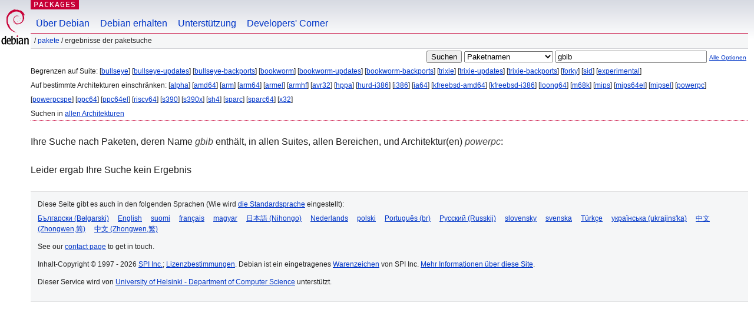

--- FILE ---
content_type: text/html; charset=UTF-8
request_url: https://packages.debian.org/search?lang=de&suite=all&arch=powerpc&keywords=gbib
body_size: 2302
content:


<!DOCTYPE html PUBLIC "-//W3C//DTD HTML 4.01//EN" "http://www.w3.org/TR/html4/strict.dtd">
<html lang="de">
<head>
<title>Debian -- Ergebnisse der Paketsuche -- gbib</title>
<link rev="made" href="mailto:webmaster@debian.org">
<meta http-equiv="Content-Type" content="text/html; charset=UTF-8">
<meta name="Author" content="Debian-Webmaster, webmaster@debian.org">
<meta name="Description" content="">
<meta name="Keywords" content="Debian,  ">


<link href="/debpkg.css" rel="stylesheet" type="text/css" media="all">

<script src="/packages.js" type="text/javascript"></script>
</head>
<body>
<div id="header">
   <div id="upperheader">

   <div id="logo">
  <!-- very Debian specific use of the logo stuff -->
<a href="https://www.debian.org/"><img src="/Pics/openlogo-50.png" alt="Debian" with="50" height="61"></a>
</div> <!-- end logo -->
<p class="hidecss"><a href="#inner">Überspringen der Navigation</a></p>
<p class="section"><a href="/">Packages</a></p>
</div> <!-- end upperheader -->
<!-- navbar -->
<div id="navbar">
<ul>
   <li><a href="https://www.debian.org/intro/about">Über Debian</a></li>
   <li><a href="https://www.debian.org/distrib/">Debian erhalten</a></li>
   <li><a href="https://www.debian.org/support">Unterstützung</a></li>
   <li><a href="https://www.debian.org/devel/">Developers'&nbsp;Corner</a></li>
</ul>
</div> <!-- end navbar -->

<div id="pnavbar">
 &nbsp;&#x2F; <a href="/" title="Debian-Pakete-Homepage">Pakete</a>

 &#x2F; Ergebnisse der Paketsuche 

</div> <!-- end navbar -->

</div> <!-- end header -->
<div id="content">


<form method="GET" action="/search">
<div id="hpacketsearch">


<input type="hidden" name="suite" value="all">
<input type="hidden" name="section" value="all">
<input type="hidden" name="arch" value="powerpc">
<input type="hidden" name="lang" value="de">
<input type="submit" value="Suchen">
<select size="1" name="searchon">
<option value="names" selected="selected">
Paketnamen</option>
<option value="all" >Beschreibungen</option>
<option value="sourcenames" >Quellcodepaketnamen</option>
<option value="contents" >Paket-Inhalte</option>
</select>
<input type="text" size="30" name="keywords" value="gbib" id="kw">
<span style="font-size: 60%"><a href="/">Alle Optionen</a></span>
</div> <!-- end hpacketsearch -->
</form>


<div id="psearchsug">

	


<p>Begrenzen auf Suite:

	
	[<a href="/search?lang=de&amp;suite=bullseye&amp;arch=powerpc&amp;keywords=gbib">bullseye</a>]
	

	
	[<a href="/search?lang=de&amp;suite=bullseye-updates&amp;arch=powerpc&amp;keywords=gbib">bullseye-updates</a>]
	

	
	[<a href="/search?lang=de&amp;suite=bullseye-backports&amp;arch=powerpc&amp;keywords=gbib">bullseye-backports</a>]
	

	
	[<a href="/search?lang=de&amp;suite=bookworm&amp;arch=powerpc&amp;keywords=gbib">bookworm</a>]
	

	
	[<a href="/search?lang=de&amp;suite=bookworm-updates&amp;arch=powerpc&amp;keywords=gbib">bookworm-updates</a>]
	

	
	[<a href="/search?lang=de&amp;suite=bookworm-backports&amp;arch=powerpc&amp;keywords=gbib">bookworm-backports</a>]
	

	
	[<a href="/search?lang=de&amp;suite=trixie&amp;arch=powerpc&amp;keywords=gbib">trixie</a>]
	

	
	[<a href="/search?lang=de&amp;suite=trixie-updates&amp;arch=powerpc&amp;keywords=gbib">trixie-updates</a>]
	

	
	[<a href="/search?lang=de&amp;suite=trixie-backports&amp;arch=powerpc&amp;keywords=gbib">trixie-backports</a>]
	

	
	[<a href="/search?lang=de&amp;suite=forky&amp;arch=powerpc&amp;keywords=gbib">forky</a>]
	

	
	[<a href="/search?lang=de&amp;suite=sid&amp;arch=powerpc&amp;keywords=gbib">sid</a>]
	

	
	[<a href="/search?lang=de&amp;suite=experimental&amp;arch=powerpc&amp;keywords=gbib">experimental</a>]
	



<p>Auf bestimmte Architekturen einschränken:

   
   [<a href="/search?lang=de&amp;suite=all&amp;arch=alpha&amp;keywords=gbib">alpha</a>]
   

   
   [<a href="/search?lang=de&amp;suite=all&amp;arch=amd64&amp;keywords=gbib">amd64</a>]
   

   
   [<a href="/search?lang=de&amp;suite=all&amp;arch=arm&amp;keywords=gbib">arm</a>]
   

   
   [<a href="/search?lang=de&amp;suite=all&amp;arch=arm64&amp;keywords=gbib">arm64</a>]
   

   
   [<a href="/search?lang=de&amp;suite=all&amp;arch=armel&amp;keywords=gbib">armel</a>]
   

   
   [<a href="/search?lang=de&amp;suite=all&amp;arch=armhf&amp;keywords=gbib">armhf</a>]
   

   
   [<a href="/search?lang=de&amp;suite=all&amp;arch=avr32&amp;keywords=gbib">avr32</a>]
   

   
   [<a href="/search?lang=de&amp;suite=all&amp;arch=hppa&amp;keywords=gbib">hppa</a>]
   

   
   [<a href="/search?lang=de&amp;suite=all&amp;arch=hurd-i386&amp;keywords=gbib">hurd-i386</a>]
   

   
   [<a href="/search?lang=de&amp;suite=all&amp;arch=i386&amp;keywords=gbib">i386</a>]
   

   
   [<a href="/search?lang=de&amp;suite=all&amp;arch=ia64&amp;keywords=gbib">ia64</a>]
   

   
   [<a href="/search?lang=de&amp;suite=all&amp;arch=kfreebsd-amd64&amp;keywords=gbib">kfreebsd-amd64</a>]
   

   
   [<a href="/search?lang=de&amp;suite=all&amp;arch=kfreebsd-i386&amp;keywords=gbib">kfreebsd-i386</a>]
   

   
   [<a href="/search?lang=de&amp;suite=all&amp;arch=loong64&amp;keywords=gbib">loong64</a>]
   

   
   [<a href="/search?lang=de&amp;suite=all&amp;arch=m68k&amp;keywords=gbib">m68k</a>]
   

   
   [<a href="/search?lang=de&amp;suite=all&amp;arch=mips&amp;keywords=gbib">mips</a>]
   

   
   [<a href="/search?lang=de&amp;suite=all&amp;arch=mips64el&amp;keywords=gbib">mips64el</a>]
   

   
   [<a href="/search?lang=de&amp;suite=all&amp;arch=mipsel&amp;keywords=gbib">mipsel</a>]
   

   
   [<a href="/search?lang=de&amp;suite=all&amp;arch=powerpc&amp;keywords=gbib">powerpc</a>]
   

   
   [<a href="/search?lang=de&amp;suite=all&amp;arch=powerpcspe&amp;keywords=gbib">powerpcspe</a>]
   

   
   [<a href="/search?lang=de&amp;suite=all&amp;arch=ppc64&amp;keywords=gbib">ppc64</a>]
   

   
   [<a href="/search?lang=de&amp;suite=all&amp;arch=ppc64el&amp;keywords=gbib">ppc64el</a>]
   

   
   [<a href="/search?lang=de&amp;suite=all&amp;arch=riscv64&amp;keywords=gbib">riscv64</a>]
   

   
   [<a href="/search?lang=de&amp;suite=all&amp;arch=s390&amp;keywords=gbib">s390</a>]
   

   
   [<a href="/search?lang=de&amp;suite=all&amp;arch=s390x&amp;keywords=gbib">s390x</a>]
   

   
   [<a href="/search?lang=de&amp;suite=all&amp;arch=sh4&amp;keywords=gbib">sh4</a>]
   

   
   [<a href="/search?lang=de&amp;suite=all&amp;arch=sparc&amp;keywords=gbib">sparc</a>]
   

   
   [<a href="/search?lang=de&amp;suite=all&amp;arch=sparc64&amp;keywords=gbib">sparc64</a>]
   

   
   [<a href="/search?lang=de&amp;suite=all&amp;arch=x32&amp;keywords=gbib">x32</a>]
   


<p>Suchen in <a href="/search?lang=de&amp;suite=all&amp;arch=any&amp;keywords=gbib">allen Architekturen</a>


</div>


<!-- messages.tmpl -->
<div id="psearchres">


<p>Ihre Suche nach Paketen, deren Name <em>gbib</em> enthält, in allen Suites, allen Bereichen, und Architektur(en) <em>powerpc</em>:






<p id="psearchnoresult">Leider ergab Ihre Suche kein Ergebnis</p>






</div>
</div> <!-- end inner -->

<div id="footer">


<hr class="hidecss">
<!--UdmComment-->
<div id="pageLang">
<div id="langSelector">
<p>Diese Seite gibt es auch in den folgenden Sprachen (Wie wird <a href="https://www.debian.org/intro/cn">die Standardsprache</a> eingestellt):</p>
<div id="langContainer">

<a href="/search?lang=bg&amp;suite=all&amp;arch=powerpc&amp;keywords=gbib" title="Bulgarisch" hreflang="bg" lang="bg" rel="alternate">&#1041;&#1098;&#1083;&#1075;&#1072;&#1088;&#1089;&#1082;&#1080; (B&#601;lgarski)</a>

<a href="/search?lang=en&amp;suite=all&amp;arch=powerpc&amp;keywords=gbib" title="Englisch" hreflang="en" lang="en" rel="alternate">English</a>

<a href="/search?lang=fi&amp;suite=all&amp;arch=powerpc&amp;keywords=gbib" title="Finnisch" hreflang="fi" lang="fi" rel="alternate">suomi</a>

<a href="/search?lang=fr&amp;suite=all&amp;arch=powerpc&amp;keywords=gbib" title="Französisch" hreflang="fr" lang="fr" rel="alternate">fran&ccedil;ais</a>

<a href="/search?lang=hu&amp;suite=all&amp;arch=powerpc&amp;keywords=gbib" title="Ungarisch" hreflang="hu" lang="hu" rel="alternate">magyar</a>

<a href="/search?lang=ja&amp;suite=all&amp;arch=powerpc&amp;keywords=gbib" title="Japanisch" hreflang="ja" lang="ja" rel="alternate">&#26085;&#26412;&#35486; (Nihongo)</a>

<a href="/search?lang=nl&amp;suite=all&amp;arch=powerpc&amp;keywords=gbib" title="Holländisch" hreflang="nl" lang="nl" rel="alternate">Nederlands</a>

<a href="/search?lang=pl&amp;suite=all&amp;arch=powerpc&amp;keywords=gbib" title="Polnisch" hreflang="pl" lang="pl" rel="alternate">polski</a>

<a href="/search?lang=pt-br&amp;suite=all&amp;arch=powerpc&amp;keywords=gbib" title="Portugiesisch (Brasilien)" hreflang="pt-br" lang="pt-br" rel="alternate">Portugu&ecirc;s (br)</a>

<a href="/search?lang=ru&amp;suite=all&amp;arch=powerpc&amp;keywords=gbib" title="Russisch" hreflang="ru" lang="ru" rel="alternate">&#1056;&#1091;&#1089;&#1089;&#1082;&#1080;&#1081; (Russkij)</a>

<a href="/search?lang=sk&amp;suite=all&amp;arch=powerpc&amp;keywords=gbib" title="Slovakisch" hreflang="sk" lang="sk" rel="alternate">slovensky</a>

<a href="/search?lang=sv&amp;suite=all&amp;arch=powerpc&amp;keywords=gbib" title="Schwedisch" hreflang="sv" lang="sv" rel="alternate">svenska</a>

<a href="/search?lang=tr&amp;suite=all&amp;arch=powerpc&amp;keywords=gbib" title="Türkisch" hreflang="tr" lang="tr" rel="alternate">T&uuml;rk&ccedil;e</a>

<a href="/search?lang=uk&amp;suite=all&amp;arch=powerpc&amp;keywords=gbib" title="Ukrainisch" hreflang="uk" lang="uk" rel="alternate">&#1091;&#1082;&#1088;&#1072;&#1111;&#1085;&#1089;&#1100;&#1082;&#1072; (ukrajins'ka)</a>

<a href="/search?lang=zh-cn&amp;suite=all&amp;arch=powerpc&amp;keywords=gbib" title="Chinesisch (China)" hreflang="zh-cn" lang="zh-cn" rel="alternate">&#20013;&#25991; (Zhongwen,&#31616;)</a>

<a href="/search?lang=zh-tw&amp;suite=all&amp;arch=powerpc&amp;keywords=gbib" title="Chinesisch (Taiwan)" hreflang="zh-tw" lang="zh-tw" rel="alternate">&#20013;&#25991; (Zhongwen,&#32321;)</a>

</div>
</div>
</div>
<!--/UdmComment-->


<hr class="hidecss">
<div id="fineprint" class="bordertop">
<div id="impressum">

<p>See our <a href="https://www.debian.org/contact">contact page</a> to get in touch.</p>


<p>
Inhalt-Copyright &copy; 1997 - 2026 <a href="https://www.spi-inc.org/">SPI Inc.</a>; <a href="https://www.debian.org/license">Lizenzbestimmungen</a>. Debian ist ein eingetragenes <a href="https://www.debian.org/trademark">Warenzeichen</a> von SPI Inc.
 <a href="/about/">Mehr Informationen über diese Site</a>.</p>

</div> <!-- end impressum -->

<div id="sponsorfooter"><p>
Dieser Service wird von <a href="http://cs.helsinki.fi/index.en.html">University of Helsinki - Department of Computer Science</a> unterstützt.</p></div>

</div> <!-- end fineprint -->
</div> <!-- end footer -->
</body>
</html>
